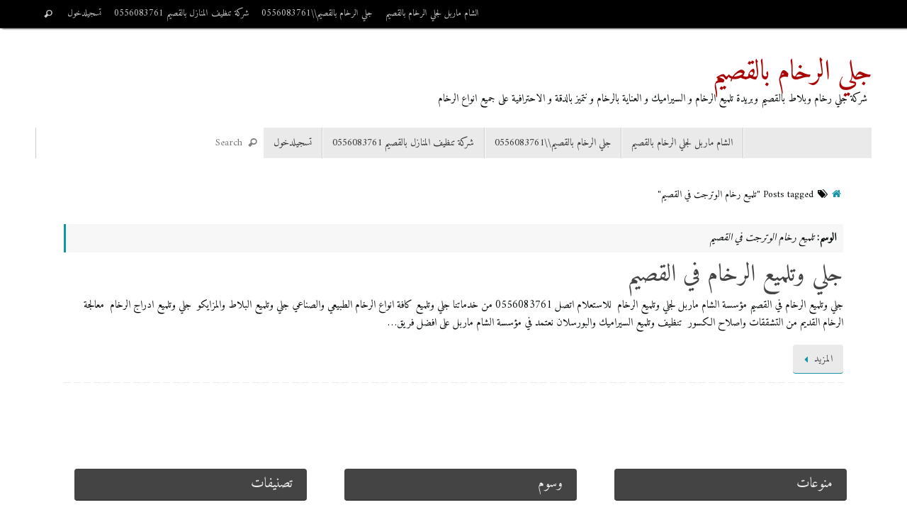

--- FILE ---
content_type: text/html; charset=UTF-8
request_url: https://alsham-marble.com/tag/%D8%AA%D9%84%D9%85%D9%8A%D8%B9-%D8%B1%D8%AE%D8%A7%D9%85-%D8%A7%D9%84%D9%88%D8%AA%D8%B1%D8%AC%D8%AA-%D8%A8%D8%A7%D9%84%D8%B1%D9%8A%D8%A7%D8%B6/
body_size: 15821
content:
<!DOCTYPE html>
<html dir="rtl" lang="ar">
<head>
<meta name="viewport" content="width=device-width, user-scalable=no, initial-scale=1.0, minimum-scale=1.0, maximum-scale=1.0">
<meta http-equiv="Content-Type" content="text/html; charset=UTF-8" />
<link rel="profile" href="http://gmpg.org/xfn/11" />
<link rel="pingback" href="https://alsham-marble.com/xmlrpc.php" />
<title>تلميع رخام الوترجت في القصيم &#8211; جلي الرخام بالقصيم</title>
<style>
#wpadminbar #wp-admin-bar-vtrts_pro_top_button .ab-icon:before {
	content: "\f185";
	color: #1DAE22;
	top: 3px;
}
</style><meta name='robots' content='max-image-preview:large' />
<link rel='dns-prefetch' href='//fonts.googleapis.com' />
<link rel="alternate" type="application/rss+xml" title="جلي الرخام بالقصيم &laquo; الخلاصة" href="https://alsham-marble.com/feed/" />
<link rel="alternate" type="application/rss+xml" title="جلي الرخام بالقصيم &laquo; تلميع رخام الوترجت في القصيم خلاصة الوسوم" href="https://alsham-marble.com/tag/%d8%aa%d9%84%d9%85%d9%8a%d8%b9-%d8%b1%d8%ae%d8%a7%d9%85-%d8%a7%d9%84%d9%88%d8%aa%d8%b1%d8%ac%d8%aa-%d8%a8%d8%a7%d9%84%d8%b1%d9%8a%d8%a7%d8%b6/feed/" />
<style id='wp-img-auto-sizes-contain-inline-css' type='text/css'>
img:is([sizes=auto i],[sizes^="auto," i]){contain-intrinsic-size:3000px 1500px}
/*# sourceURL=wp-img-auto-sizes-contain-inline-css */
</style>

<style id='wp-emoji-styles-inline-css' type='text/css'>

	img.wp-smiley, img.emoji {
		display: inline !important;
		border: none !important;
		box-shadow: none !important;
		height: 1em !important;
		width: 1em !important;
		margin: 0 0.07em !important;
		vertical-align: -0.1em !important;
		background: none !important;
		padding: 0 !important;
	}
/*# sourceURL=wp-emoji-styles-inline-css */
</style>
<link rel='stylesheet' id='wp-block-library-rtl-css' href='https://alsham-marble.com/wp-includes/css/dist/block-library/style-rtl.min.css?ver=6.9' type='text/css' media='all' />
<style id='classic-theme-styles-inline-css' type='text/css'>
/*! This file is auto-generated */
.wp-block-button__link{color:#fff;background-color:#32373c;border-radius:9999px;box-shadow:none;text-decoration:none;padding:calc(.667em + 2px) calc(1.333em + 2px);font-size:1.125em}.wp-block-file__button{background:#32373c;color:#fff;text-decoration:none}
/*# sourceURL=/wp-includes/css/classic-themes.min.css */
</style>
<style id='global-styles-inline-css' type='text/css'>
:root{--wp--preset--aspect-ratio--square: 1;--wp--preset--aspect-ratio--4-3: 4/3;--wp--preset--aspect-ratio--3-4: 3/4;--wp--preset--aspect-ratio--3-2: 3/2;--wp--preset--aspect-ratio--2-3: 2/3;--wp--preset--aspect-ratio--16-9: 16/9;--wp--preset--aspect-ratio--9-16: 9/16;--wp--preset--color--black: #000000;--wp--preset--color--cyan-bluish-gray: #abb8c3;--wp--preset--color--white: #ffffff;--wp--preset--color--pale-pink: #f78da7;--wp--preset--color--vivid-red: #cf2e2e;--wp--preset--color--luminous-vivid-orange: #ff6900;--wp--preset--color--luminous-vivid-amber: #fcb900;--wp--preset--color--light-green-cyan: #7bdcb5;--wp--preset--color--vivid-green-cyan: #00d084;--wp--preset--color--pale-cyan-blue: #8ed1fc;--wp--preset--color--vivid-cyan-blue: #0693e3;--wp--preset--color--vivid-purple: #9b51e0;--wp--preset--gradient--vivid-cyan-blue-to-vivid-purple: linear-gradient(135deg,rgb(6,147,227) 0%,rgb(155,81,224) 100%);--wp--preset--gradient--light-green-cyan-to-vivid-green-cyan: linear-gradient(135deg,rgb(122,220,180) 0%,rgb(0,208,130) 100%);--wp--preset--gradient--luminous-vivid-amber-to-luminous-vivid-orange: linear-gradient(135deg,rgb(252,185,0) 0%,rgb(255,105,0) 100%);--wp--preset--gradient--luminous-vivid-orange-to-vivid-red: linear-gradient(135deg,rgb(255,105,0) 0%,rgb(207,46,46) 100%);--wp--preset--gradient--very-light-gray-to-cyan-bluish-gray: linear-gradient(135deg,rgb(238,238,238) 0%,rgb(169,184,195) 100%);--wp--preset--gradient--cool-to-warm-spectrum: linear-gradient(135deg,rgb(74,234,220) 0%,rgb(151,120,209) 20%,rgb(207,42,186) 40%,rgb(238,44,130) 60%,rgb(251,105,98) 80%,rgb(254,248,76) 100%);--wp--preset--gradient--blush-light-purple: linear-gradient(135deg,rgb(255,206,236) 0%,rgb(152,150,240) 100%);--wp--preset--gradient--blush-bordeaux: linear-gradient(135deg,rgb(254,205,165) 0%,rgb(254,45,45) 50%,rgb(107,0,62) 100%);--wp--preset--gradient--luminous-dusk: linear-gradient(135deg,rgb(255,203,112) 0%,rgb(199,81,192) 50%,rgb(65,88,208) 100%);--wp--preset--gradient--pale-ocean: linear-gradient(135deg,rgb(255,245,203) 0%,rgb(182,227,212) 50%,rgb(51,167,181) 100%);--wp--preset--gradient--electric-grass: linear-gradient(135deg,rgb(202,248,128) 0%,rgb(113,206,126) 100%);--wp--preset--gradient--midnight: linear-gradient(135deg,rgb(2,3,129) 0%,rgb(40,116,252) 100%);--wp--preset--font-size--small: 13px;--wp--preset--font-size--medium: 20px;--wp--preset--font-size--large: 36px;--wp--preset--font-size--x-large: 42px;--wp--preset--spacing--20: 0.44rem;--wp--preset--spacing--30: 0.67rem;--wp--preset--spacing--40: 1rem;--wp--preset--spacing--50: 1.5rem;--wp--preset--spacing--60: 2.25rem;--wp--preset--spacing--70: 3.38rem;--wp--preset--spacing--80: 5.06rem;--wp--preset--shadow--natural: 6px 6px 9px rgba(0, 0, 0, 0.2);--wp--preset--shadow--deep: 12px 12px 50px rgba(0, 0, 0, 0.4);--wp--preset--shadow--sharp: 6px 6px 0px rgba(0, 0, 0, 0.2);--wp--preset--shadow--outlined: 6px 6px 0px -3px rgb(255, 255, 255), 6px 6px rgb(0, 0, 0);--wp--preset--shadow--crisp: 6px 6px 0px rgb(0, 0, 0);}:where(.is-layout-flex){gap: 0.5em;}:where(.is-layout-grid){gap: 0.5em;}body .is-layout-flex{display: flex;}.is-layout-flex{flex-wrap: wrap;align-items: center;}.is-layout-flex > :is(*, div){margin: 0;}body .is-layout-grid{display: grid;}.is-layout-grid > :is(*, div){margin: 0;}:where(.wp-block-columns.is-layout-flex){gap: 2em;}:where(.wp-block-columns.is-layout-grid){gap: 2em;}:where(.wp-block-post-template.is-layout-flex){gap: 1.25em;}:where(.wp-block-post-template.is-layout-grid){gap: 1.25em;}.has-black-color{color: var(--wp--preset--color--black) !important;}.has-cyan-bluish-gray-color{color: var(--wp--preset--color--cyan-bluish-gray) !important;}.has-white-color{color: var(--wp--preset--color--white) !important;}.has-pale-pink-color{color: var(--wp--preset--color--pale-pink) !important;}.has-vivid-red-color{color: var(--wp--preset--color--vivid-red) !important;}.has-luminous-vivid-orange-color{color: var(--wp--preset--color--luminous-vivid-orange) !important;}.has-luminous-vivid-amber-color{color: var(--wp--preset--color--luminous-vivid-amber) !important;}.has-light-green-cyan-color{color: var(--wp--preset--color--light-green-cyan) !important;}.has-vivid-green-cyan-color{color: var(--wp--preset--color--vivid-green-cyan) !important;}.has-pale-cyan-blue-color{color: var(--wp--preset--color--pale-cyan-blue) !important;}.has-vivid-cyan-blue-color{color: var(--wp--preset--color--vivid-cyan-blue) !important;}.has-vivid-purple-color{color: var(--wp--preset--color--vivid-purple) !important;}.has-black-background-color{background-color: var(--wp--preset--color--black) !important;}.has-cyan-bluish-gray-background-color{background-color: var(--wp--preset--color--cyan-bluish-gray) !important;}.has-white-background-color{background-color: var(--wp--preset--color--white) !important;}.has-pale-pink-background-color{background-color: var(--wp--preset--color--pale-pink) !important;}.has-vivid-red-background-color{background-color: var(--wp--preset--color--vivid-red) !important;}.has-luminous-vivid-orange-background-color{background-color: var(--wp--preset--color--luminous-vivid-orange) !important;}.has-luminous-vivid-amber-background-color{background-color: var(--wp--preset--color--luminous-vivid-amber) !important;}.has-light-green-cyan-background-color{background-color: var(--wp--preset--color--light-green-cyan) !important;}.has-vivid-green-cyan-background-color{background-color: var(--wp--preset--color--vivid-green-cyan) !important;}.has-pale-cyan-blue-background-color{background-color: var(--wp--preset--color--pale-cyan-blue) !important;}.has-vivid-cyan-blue-background-color{background-color: var(--wp--preset--color--vivid-cyan-blue) !important;}.has-vivid-purple-background-color{background-color: var(--wp--preset--color--vivid-purple) !important;}.has-black-border-color{border-color: var(--wp--preset--color--black) !important;}.has-cyan-bluish-gray-border-color{border-color: var(--wp--preset--color--cyan-bluish-gray) !important;}.has-white-border-color{border-color: var(--wp--preset--color--white) !important;}.has-pale-pink-border-color{border-color: var(--wp--preset--color--pale-pink) !important;}.has-vivid-red-border-color{border-color: var(--wp--preset--color--vivid-red) !important;}.has-luminous-vivid-orange-border-color{border-color: var(--wp--preset--color--luminous-vivid-orange) !important;}.has-luminous-vivid-amber-border-color{border-color: var(--wp--preset--color--luminous-vivid-amber) !important;}.has-light-green-cyan-border-color{border-color: var(--wp--preset--color--light-green-cyan) !important;}.has-vivid-green-cyan-border-color{border-color: var(--wp--preset--color--vivid-green-cyan) !important;}.has-pale-cyan-blue-border-color{border-color: var(--wp--preset--color--pale-cyan-blue) !important;}.has-vivid-cyan-blue-border-color{border-color: var(--wp--preset--color--vivid-cyan-blue) !important;}.has-vivid-purple-border-color{border-color: var(--wp--preset--color--vivid-purple) !important;}.has-vivid-cyan-blue-to-vivid-purple-gradient-background{background: var(--wp--preset--gradient--vivid-cyan-blue-to-vivid-purple) !important;}.has-light-green-cyan-to-vivid-green-cyan-gradient-background{background: var(--wp--preset--gradient--light-green-cyan-to-vivid-green-cyan) !important;}.has-luminous-vivid-amber-to-luminous-vivid-orange-gradient-background{background: var(--wp--preset--gradient--luminous-vivid-amber-to-luminous-vivid-orange) !important;}.has-luminous-vivid-orange-to-vivid-red-gradient-background{background: var(--wp--preset--gradient--luminous-vivid-orange-to-vivid-red) !important;}.has-very-light-gray-to-cyan-bluish-gray-gradient-background{background: var(--wp--preset--gradient--very-light-gray-to-cyan-bluish-gray) !important;}.has-cool-to-warm-spectrum-gradient-background{background: var(--wp--preset--gradient--cool-to-warm-spectrum) !important;}.has-blush-light-purple-gradient-background{background: var(--wp--preset--gradient--blush-light-purple) !important;}.has-blush-bordeaux-gradient-background{background: var(--wp--preset--gradient--blush-bordeaux) !important;}.has-luminous-dusk-gradient-background{background: var(--wp--preset--gradient--luminous-dusk) !important;}.has-pale-ocean-gradient-background{background: var(--wp--preset--gradient--pale-ocean) !important;}.has-electric-grass-gradient-background{background: var(--wp--preset--gradient--electric-grass) !important;}.has-midnight-gradient-background{background: var(--wp--preset--gradient--midnight) !important;}.has-small-font-size{font-size: var(--wp--preset--font-size--small) !important;}.has-medium-font-size{font-size: var(--wp--preset--font-size--medium) !important;}.has-large-font-size{font-size: var(--wp--preset--font-size--large) !important;}.has-x-large-font-size{font-size: var(--wp--preset--font-size--x-large) !important;}
:where(.wp-block-post-template.is-layout-flex){gap: 1.25em;}:where(.wp-block-post-template.is-layout-grid){gap: 1.25em;}
:where(.wp-block-term-template.is-layout-flex){gap: 1.25em;}:where(.wp-block-term-template.is-layout-grid){gap: 1.25em;}
:where(.wp-block-columns.is-layout-flex){gap: 2em;}:where(.wp-block-columns.is-layout-grid){gap: 2em;}
:root :where(.wp-block-pullquote){font-size: 1.5em;line-height: 1.6;}
/*# sourceURL=global-styles-inline-css */
</style>
<link rel='stylesheet' id='tempera-fonts-css' href='https://alsham-marble.com/wp-content/themes/tempera/fonts/fontfaces.css?ver=1.8.3' type='text/css' media='all' />
<link rel='stylesheet' id='tempera-googlefonts-css' href='//fonts.googleapis.com/css?family=Amiri' type='text/css' media='screen' />
<link rel='stylesheet' id='tempera-style-css' href='https://alsham-marble.com/wp-content/themes/tempera/style.css?ver=1.8.3' type='text/css' media='all' />
<style id='tempera-style-inline-css' type='text/css'>
#header, #main, #topbar-inner { max-width: 1180px; } #container.one-column { } #container.two-columns-right #secondary { width:280px; float:right; } #container.two-columns-right #content { width:calc(100% - 320px); float:left; } #container.two-columns-left #primary { width:280px; float:left; } #container.two-columns-left #content { width:calc(100% - 320px); float:right; } #container.three-columns-right .sidey { width:140px; float:left; } #container.three-columns-right #primary { margin-left:20px; margin-right:20px; } #container.three-columns-right #content { width: calc(100% - 320px); float:left;} #container.three-columns-left .sidey { width:140px; float:left; } #container.three-columns-left #secondary {margin-left:20px; margin-right:20px; } #container.three-columns-left #content { width: calc(100% - 320px); float:right; } #container.three-columns-sided .sidey { width:140px; float:left; } #container.three-columns-sided #secondary { float:right; } #container.three-columns-sided #content { width: calc(100% - 360px); float:right; margin: 0 180px 0 -1180px; } body { font-family: "Amiri"; } #content h1.entry-title a, #content h2.entry-title a, #content h1.entry-title , #content h2.entry-title { font-family: "Amiri"; } .widget-title, .widget-title a { font-family: "Amiri"; } .entry-content h1, .entry-content h2, .entry-content h3, .entry-content h4, .entry-content h5, .entry-content h6, #comments #reply-title, .nivo-caption h2, #front-text1 h2, #front-text2 h2, .column-header-image, .column-header-noimage { font-family: "Amiri"; } #site-title span a { font-family: "Amiri"; } #access ul li a, #access ul li a span { font-family: "Amiri"; } body { color: #080c0c; background-color: #ffffff } a { color: #1693A5; } a:hover,.entry-meta span a:hover, .comments-link a:hover { color: #D6341D; } #header { ; } #site-title span a { color:#a90404; } #site-description { color:#020805; } .socials a { background-color: #1693A5; } .socials .socials-hover { background-color: #D6341D; } /* Main menu top level */ #access a, #nav-toggle span, li.menu-main-search .searchform input[type="search"] { color: #333333; } li.menu-main-search .searchform input[type="search"] { background-color: #ffffff; border-left-color: #cccccc; } #access, #nav-toggle {background-color: #EAEAEA; } #access > .menu > ul > li > a > span { border-color: #cccccc; -webkit-box-shadow: 1px 0 0 #ffffff; box-shadow: 1px 0 0 #ffffff; } /*.rtl #access > .menu > ul > li > a > span { -webkit-box-shadow: -1px 0 0 #ffffff; box-shadow: -1px 0 0 #ffffff; } */ #access a:hover {background-color: #f7f7f7; } #access ul li.current_page_item > a, #access ul li.current-menu-item > a, #access ul li.current_page_ancestor > a, #access ul li.current-menu-ancestor > a { background-color: #f7f7f7; } /* Main menu Submenus */ #access > .menu > ul > li > ul:before {border-bottom-color:#2D2D2D;} #access ul ul ul li:first-child:before { border-right-color:#2D2D2D;} #access ul ul li { background-color:#2D2D2D; border-top-color:#3b3b3b; border-bottom-color:#222222} #access ul ul li a{color:#BBBBBB} #access ul ul li a:hover{background:#3b3b3b} #access ul ul li.current_page_item > a, #access ul ul li.current-menu-item > a, #access ul ul li.current_page_ancestor > a, #access ul ul li.current-menu-ancestor > a { background-color:#3b3b3b; } #topbar { background-color: #000000;border-bottom-color:#282828; box-shadow:3px 0 3px #000000; } .topmenu ul li a, .topmenu .searchsubmit { color: #CCCCCC; } .topmenu ul li a:hover, .topmenu .searchform input[type="search"] { color: #EEEEEE; border-bottom-color: rgba( 22,147,165, 0.5); } #main { background-color: #FFFFFF; } #author-info, #entry-author-info, #content .page-title { border-color: #1693A5; background: #F7F7F7; } #entry-author-info #author-avatar, #author-info #author-avatar { border-color: #EEEEEE; } .sidey .widget-container { color: #333333; ; } .sidey .widget-title { color: #EEEEEE; background-color: #444444;border-color:#1c1c1c;} .sidey .widget-container a {} .sidey .widget-container a:hover {} .entry-content h1, .entry-content h2, .entry-content h3, .entry-content h4, .entry-content h5, .entry-content h6 { color: #444444; } .sticky .entry-header {border-color:#1693A5 } .entry-title, .entry-title a { color: #444444; } .entry-title a:hover { color: #000000; } #content span.entry-format { color: #333333; background-color: #EAEAEA; } #footer { color: #AAAAAA; ; } #footer2 { color: #AAAAAA; background-color: #F7F7F7; } #footer a { ; } #footer a:hover { ; } #footer2 a, .footermenu ul li:after { ; } #footer2 a:hover { ; } #footer .widget-container { color: #333333; ; } #footer .widget-title { color: #EEEEEE; background-color: #444444;border-color:#1c1c1c } a.continue-reading-link, #cryout_ajax_more_trigger { color:#333333; background:#EAEAEA; border-bottom-color:#1693A5; } a.continue-reading-link:hover { border-bottom-color:#D6341D; } a.continue-reading-link i.crycon-right-dir {color:#1693A5} a.continue-reading-link:hover i.crycon-right-dir {color:#D6341D} .page-link a, .page-link > span > em {border-color:#CCCCCC} .columnmore a {background:#1693A5;color:#F7F7F7} .columnmore a:hover {background:#D6341D;} .button, #respond .form-submit input#submit, input[type="submit"], input[type="reset"] { background-color: #1693A5; } .button:hover, #respond .form-submit input#submit:hover { background-color: #D6341D; } .entry-content tr th, .entry-content thead th { color: #444444; } .entry-content table, .entry-content fieldset, .entry-content tr td, .entry-content tr th, .entry-content thead th { border-color: #CCCCCC; } .entry-content tr.even td { background-color: #F7F7F7 !important; } hr { border-color: #CCCCCC; } input[type="text"], input[type="password"], input[type="email"], textarea, select, input[type="color"],input[type="date"],input[type="datetime"],input[type="datetime-local"],input[type="month"],input[type="number"],input[type="range"], input[type="search"],input[type="tel"],input[type="time"],input[type="url"],input[type="week"] { background-color: #F7F7F7; border-color: #CCCCCC #EEEEEE #EEEEEE #CCCCCC; color: #080c0c; } input[type="submit"], input[type="reset"] { color: #FFFFFF; background-color: #1693A5; } input[type="text"]:hover, input[type="password"]:hover, input[type="email"]:hover, textarea:hover, input[type="color"]:hover, input[type="date"]:hover, input[type="datetime"]:hover, input[type="datetime-local"]:hover, input[type="month"]:hover, input[type="number"]:hover, input[type="range"]:hover, input[type="search"]:hover, input[type="tel"]:hover, input[type="time"]:hover, input[type="url"]:hover, input[type="week"]:hover { background-color: rgba(247,247,247,0.4); } .entry-content pre { border-color: #CCCCCC; border-bottom-color:#1693A5;} .entry-content code { background-color:#F7F7F7;} .entry-content blockquote { border-color: #EEEEEE; } abbr, acronym { border-color: #080c0c; } .comment-meta a { color: #080c0c; } #respond .form-allowed-tags { color: #999999; } .entry-meta .crycon-metas:before {color:#CCCCCC;} .entry-meta span a, .comments-link a, .entry-meta {color:#999999;} .entry-meta span a:hover, .comments-link a:hover {color:#666666;} .nav-next a:hover {} .nav-previous a:hover { } .pagination { border-color:#ededed;} .pagination span, .pagination a { background:#F7F7F7; border-left-color:#dddddd; border-right-color:#ffffff; } .pagination a:hover { background: #ffffff; } #searchform input[type="text"] {color:#999999;} .caption-accented .wp-caption { background-color:rgba(22,147,165,0.8); color:#FFFFFF} .tempera-image-one .entry-content img[class*='align'], .tempera-image-one .entry-summary img[class*='align'], .tempera-image-two .entry-content img[class*='align'], .tempera-image-two .entry-summary img[class*='align'], .tempera-image-one .entry-content [class*='wp-block'][class*='align'] img, .tempera-image-one .entry-summary [class*='wp-block'][class*='align'] img, .tempera-image-two .entry-content [class*='wp-block'][class*='align'] img, .tempera-image-two .entry-summary [class*='wp-block'][class*='align'] img { border-color:#1693A5;} html { font-size:15px; line-height:1.7; } .entry-content, .entry-summary, #frontpage blockquote { text-align:inherit; } .entry-content, .entry-summary, .widget-area { ; } #content h1.entry-title, #content h2.entry-title { font-size:34px ;} .widget-title, .widget-title a { font-size:20px ;} h1 { font-size: 2.526em; } h2 { font-size: 2.202em; } h3 { font-size: 1.878em; } h4 { font-size: 1.554em; } h5 { font-size: 1.23em; } h6 { font-size: 0.906em; } #site-title { font-size:40px ;} #access ul li a, li.menu-main-search .searchform input[type="search"] { font-size:14px ;} .nocomments, .nocomments2 {display:none;} .comments-link span { display:none;} #header-container > div { margin:40px 0 0 0px;} .entry-content p, .entry-content ul, .entry-content ol, .entry-content dd, .entry-content pre, .entry-content hr, .entry-summary p, .commentlist p { margin-bottom: 1.0em; } header.entry-header > .entry-meta { display: none; } #toTop {background:#FFFFFF;margin-left:1330px;} #toTop {margin-right:1330px;-moz-border-radius:10px 0 0 10px;-webkit-border-radius:10px 0 0 10px;border-radius:10px 0 0 10px;} #toTop:hover .crycon-back2top:before {color:#D6341D;} @media (max-width: 1225px) { #footer2 #toTop { position: relative; margin-left: auto !important; margin-right: auto !important; bottom: 0; display: block; width: 45px; border-radius: 4px 4px 0 0; opacity: 1; } } #main {margin-top:15px; } #forbottom {margin-left: 40px; margin-right: 40px;} #header-widget-area { width: 33%; } #branding { height:140px; } 
/* Tempera Custom CSS */
/*# sourceURL=tempera-style-inline-css */
</style>
<link rel='stylesheet' id='tempera-rtl-css' href='https://alsham-marble.com/wp-content/themes/tempera/styles/rtl.css?ver=1.8.3' type='text/css' media='all' />
<link rel='stylesheet' id='tempera-mobile-css' href='https://alsham-marble.com/wp-content/themes/tempera/styles/style-mobile.css?ver=1.8.3' type='text/css' media='all' />
<script type="text/javascript" id="ahc_front_js-js-extra">
/* <![CDATA[ */
var ahc_ajax_front = {"ajax_url":"https://alsham-marble.com/wp-admin/admin-ajax.php","page_id":"\u0627\u0644\u0648\u0633\u0645: \u003Cspan\u003E\u062a\u0644\u0645\u064a\u0639 \u0631\u062e\u0627\u0645 \u0627\u0644\u0648\u062a\u0631\u062c\u062a \u0641\u064a \u0627\u0644\u0642\u0635\u064a\u0645\u003C/span\u003E","page_title":"","post_type":""};
//# sourceURL=ahc_front_js-js-extra
/* ]]> */
</script>
<script type="text/javascript" src="https://alsham-marble.com/wp-content/plugins/visitors-traffic-real-time-statistics-pro/js/front.js?ver=6.9" id="ahc_front_js-js"></script>
<script type="text/javascript" src="https://alsham-marble.com/wp-includes/js/jquery/jquery.min.js?ver=3.7.1" id="jquery-core-js"></script>
<script type="text/javascript" src="https://alsham-marble.com/wp-includes/js/jquery/jquery-migrate.min.js?ver=3.4.1" id="jquery-migrate-js"></script>
<link rel="https://api.w.org/" href="https://alsham-marble.com/wp-json/" /><link rel="alternate" title="JSON" type="application/json" href="https://alsham-marble.com/wp-json/wp/v2/tags/505" /><link rel="EditURI" type="application/rsd+xml" title="RSD" href="https://alsham-marble.com/xmlrpc.php?rsd" />
<meta name="generator" content="WordPress 6.9" />
<style type='text/css'> .ae_data .elementor-editor-element-setting {
            display:none !important;
            }
            </style><meta name="generator" content="Elementor 3.34.1; features: e_font_icon_svg, additional_custom_breakpoints; settings: css_print_method-external, google_font-enabled, font_display-auto">
			<style>
				.e-con.e-parent:nth-of-type(n+4):not(.e-lazyloaded):not(.e-no-lazyload),
				.e-con.e-parent:nth-of-type(n+4):not(.e-lazyloaded):not(.e-no-lazyload) * {
					background-image: none !important;
				}
				@media screen and (max-height: 1024px) {
					.e-con.e-parent:nth-of-type(n+3):not(.e-lazyloaded):not(.e-no-lazyload),
					.e-con.e-parent:nth-of-type(n+3):not(.e-lazyloaded):not(.e-no-lazyload) * {
						background-image: none !important;
					}
				}
				@media screen and (max-height: 640px) {
					.e-con.e-parent:nth-of-type(n+2):not(.e-lazyloaded):not(.e-no-lazyload),
					.e-con.e-parent:nth-of-type(n+2):not(.e-lazyloaded):not(.e-no-lazyload) * {
						background-image: none !important;
					}
				}
			</style>
				<!--[if lt IE 9]>
	<script>
	document.createElement('header');
	document.createElement('nav');
	document.createElement('section');
	document.createElement('article');
	document.createElement('aside');
	document.createElement('footer');
	</script>
	<![endif]-->
	</head>
<body class="rtl archive tag tag-505 wp-custom-logo wp-theme-tempera tempera-image-one caption-dark tempera-comment-placeholders tempera-menu-left elementor-default elementor-kit-979">

	<a class="skip-link screen-reader-text" href="#main" title="Skip to content"> Skip to content </a>
	
<div id="wrapper" class="hfeed">
<div id="topbar" ><div id="topbar-inner"> <nav class="topmenu"><ul id="menu-%d8%a7%d9%84%d9%81%d8%b1%d9%88%d8%b9" class="menu"><li id="menu-item-512" class="menu-item menu-item-type-post_type menu-item-object-page menu-item-512"><a href="https://alsham-marble.com/%d9%85%d8%ab%d8%a7%d9%84-%d8%b9%d9%84%d9%89-%d8%b5%d9%81%d8%ad%d8%a9/">الشام ماربل لجلي الرخام بالقصيم</a></li>
<li id="menu-item-513" class="menu-item menu-item-type-post_type menu-item-object-page menu-item-513"><a href="https://alsham-marble.com/%d8%ac%d9%84%d9%8a-%d8%a7%d9%84%d8%b1%d8%ae%d8%a7%d9%85-%d8%a8%d8%ac%d8%af%d8%a90556083761/">جلي الرخام بالقصيم\\0556083761</a></li>
<li id="menu-item-514" class="menu-item menu-item-type-post_type menu-item-object-page menu-item-514"><a href="https://alsham-marble.com/%d8%b4%d8%b1%d9%83%d8%a9-%d8%aa%d9%86%d8%b8%d9%8a%d9%81-%d8%a7%d9%84%d9%85%d9%86%d8%a7%d8%b2%d9%84-%d8%a8%d8%ac%d8%af%d8%a9-0556083761/">شركة تنظيف المنازل بالقصيم 0556083761</a></li>
<li id="menu-item-515" class="menu-item menu-item-type-custom menu-item-object-custom menu-item-515"><a href="https://alsham-marble.com/wp-admin">تسجيلدخول</a></li>
<li class='menu-header-search'> <i class='search-icon'></i> 
<form role="search" method="get" class="searchform" action="https://alsham-marble.com/">
	<label>
		<span class="screen-reader-text">Search for:</span>
		<input type="search" class="s" placeholder="Search" value="" name="s" />
	</label>
	<button type="submit" class="searchsubmit"><span class="screen-reader-text">Search</span><i class="crycon-search"></i></button>
</form>
</li></ul></nav> </div></div>

<div id="header-full">
	<header id="header">
		<div id="masthead">
			<div id="branding" role="banner" >
					<div id="header-container">
	<div><div id="site-title"><span> <a href="https://alsham-marble.com/" title="جلي الرخام بالقصيم" rel="home">جلي الرخام بالقصيم</a> </span></div><div id="site-description" >شركة جلي رخام وبلاط بالقصيم وبريدة  تلميع الرخام و السيراميك و العناية بالرخام و نتميز بالدقة و الاحترافية على جميع انواع الرخام</div></div></div>								<div style="clear:both;"></div>
			</div><!-- #branding -->
			<button id="nav-toggle"><span>&nbsp;</span></button>
			<nav id="access" class="jssafe" role="navigation">
					<div class="skip-link screen-reader-text"><a href="#content" title="Skip to content">
		Skip to content	</a></div>
	<div class="menu"><ul id="prime_nav" class="menu"><li class="menu-item menu-item-type-post_type menu-item-object-page menu-item-512"><a href="https://alsham-marble.com/%d9%85%d8%ab%d8%a7%d9%84-%d8%b9%d9%84%d9%89-%d8%b5%d9%81%d8%ad%d8%a9/"><span>الشام ماربل لجلي الرخام بالقصيم</span></a></li>
<li class="menu-item menu-item-type-post_type menu-item-object-page menu-item-513"><a href="https://alsham-marble.com/%d8%ac%d9%84%d9%8a-%d8%a7%d9%84%d8%b1%d8%ae%d8%a7%d9%85-%d8%a8%d8%ac%d8%af%d8%a90556083761/"><span>جلي الرخام بالقصيم\\0556083761</span></a></li>
<li class="menu-item menu-item-type-post_type menu-item-object-page menu-item-514"><a href="https://alsham-marble.com/%d8%b4%d8%b1%d9%83%d8%a9-%d8%aa%d9%86%d8%b8%d9%8a%d9%81-%d8%a7%d9%84%d9%85%d9%86%d8%a7%d8%b2%d9%84-%d8%a8%d8%ac%d8%af%d8%a9-0556083761/"><span>شركة تنظيف المنازل بالقصيم 0556083761</span></a></li>
<li class="menu-item menu-item-type-custom menu-item-object-custom menu-item-515"><a href="https://alsham-marble.com/wp-admin"><span>تسجيلدخول</span></a></li>
<li class='menu-main-search'> 
<form role="search" method="get" class="searchform" action="https://alsham-marble.com/">
	<label>
		<span class="screen-reader-text">Search for:</span>
		<input type="search" class="s" placeholder="Search" value="" name="s" />
	</label>
	<button type="submit" class="searchsubmit"><span class="screen-reader-text">Search</span><i class="crycon-search"></i></button>
</form>
 </li></ul></div>			</nav><!-- #access -->
		</div><!-- #masthead -->
	</header><!-- #header -->
</div><!-- #header-full -->

<div style="clear:both;height:0;"> </div>

<div id="main" class="main">
			<div  id="forbottom" >
		
		<div style="clear:both;"> </div>

		
		<section id="container" class="one-column">
	
			<div id="content" role="main">
			<div class="breadcrumbs"><a href="https://alsham-marble.com"><i class="crycon-homebread"></i><span class="screen-reader-text">Home</span></a><i class="crycon-angle-right"></i> <span class="current">Posts tagged "تلميع رخام الوترجت في القصيم"</span></div><!--breadcrumbs-->			
			
				<header class="page-header">
					<h1 class="page-title">الوسم: <span>تلميع رخام الوترجت في القصيم</span></h1>									</header>

								
					
	<article id="post-119" class="post-119 post type-post status-publish format-standard has-post-thumbnail hentry category-448 tag-470 tag-472 tag-74 tag-481 tag-482 tag-486 tag-488 tag-636 tag-637 tag-513 tag-493 tag-496 tag-495 tag-498 tag-500 tag-502 tag-504 tag-505 tag-178 tag-510 tag-440 tag-520 tag-519 tag-524 tag-526 tag-528 tag-527 tag-532 tag-531 tag-535 tag-537 tag-536 tag-441 tag-592 tag-593 tag-591 tag-616 tag-625 tag-624 tag-640 tag-639 tag-643 tag-434 tag-658">
				
		<header class="entry-header">			
			<h2 class="entry-title">
				<a href="https://alsham-marble.com/%d8%ac%d9%84%d9%8a-%d9%88%d8%aa%d9%84%d9%85%d9%8a%d8%b9-%d8%a7%d9%84%d8%b1%d8%ae%d8%a7%d9%85-%d8%a8%d8%a7%d9%84%d8%b1%d9%8a%d8%a7%d8%b6-0556083761-%d9%86%d8%b3%d9%8a%d9%85-%d8%a7%d9%84%d8%b4%d8%a7/" title="Permalink to جلي وتلميع الرخام في القصيم" rel="bookmark">جلي وتلميع الرخام في القصيم</a>
			</h2>
						<div class="entry-meta">
							</div><!-- .entry-meta -->	
		</header><!-- .entry-header -->
		
						
												<div class="entry-summary">
												<p>جلي وتلميع الرخام في القصيم مؤسسة الشام ماربل لجلي وتلميع الرخام  للاستعلام اتصل 0556083761 من خدماتنا جلي وتلميع كافة انواع الرخام الطبيعي والصناعي جلي وتلميع البلاط والمزايكو  جلي وتلميع ادراج الرخام  معالجة الرخام القديم من التشققات واصلاح الكسور  تنظيف وتلميع السيراميك والبورسلان نعتمد في مؤسسة الشام ماربل على افضل فريق…</p>
<p class="continue-reading-button"> <a class="continue-reading-link" href="https://alsham-marble.com/%d8%ac%d9%84%d9%8a-%d9%88%d8%aa%d9%84%d9%85%d9%8a%d8%b9-%d8%a7%d9%84%d8%b1%d8%ae%d8%a7%d9%85-%d8%a8%d8%a7%d9%84%d8%b1%d9%8a%d8%a7%d8%b6-0556083761-%d9%86%d8%b3%d9%8a%d9%85-%d8%a7%d9%84%d8%b4%d8%a7/">المزيد<i class="crycon-right-dir"></i></a></p>
						</div><!-- .entry-summary -->
									
		
		<footer class="entry-meta">
					</footer>
	</article><!-- #post-119 -->
	
	
						
						</div><!-- #content -->
			</section><!-- #container -->

	<div style="clear:both;"></div>
	</div> <!-- #forbottom -->


	<footer id="footer" role="contentinfo">
		<div id="colophon">
		
			

			<div id="footer-widget-area"  role="complementary"  class="footerthree" >

				<div id="first" class="widget-area">
					<ul class="xoxo">
						<li id="categories-5" class="widget-container widget_categories"><h3 class="widget-title">تصنيفات</h3>
			<ul>
					<li class="cat-item cat-item-1"><a href="https://alsham-marble.com/category/%d8%ac%d9%84%d9%8a-%d8%a7%d9%84%d8%b1%d8%ae%d8%a7%d9%85-%d8%a8%d8%a7%d9%84%d9%82%d8%b5%d9%8a%d9%85/">الشام ماربل &#8211; جلي رخام القصيم</a>
</li>
	<li class="cat-item cat-item-444"><a href="https://alsham-marble.com/category/%d8%aa%d9%84%d9%85%d9%8a%d8%b9-%d8%a7%d9%84%d8%b1%d8%ae%d8%a7%d9%85-%d8%a8%d8%a7%d9%84%d9%83%d8%b1%d8%b3%d8%aa%d8%a7%d9%84/">تلميع الرخام بالكرستال</a>
</li>
	<li class="cat-item cat-item-445"><a href="https://alsham-marble.com/category/%d8%ac%d9%84%d9%8a-%d9%88%d8%aa%d9%84%d9%85%d9%8a%d8%b9-%d8%a7%d9%84%d8%b1%d8%ae%d8%a7%d9%85-2/">تلميع الرخام في القصيم</a>
</li>
	<li class="cat-item cat-item-446"><a href="https://alsham-marble.com/category/%d8%ac%d9%84%d9%8a-%d9%88%d8%aa%d9%84%d9%85%d9%8a%d8%b9-%d8%a7%d8%af%d8%b1%d8%a7%d8%ac-%d8%a7%d9%84%d8%b1%d8%ae%d8%a7%d9%85/">جلي ادراج الرخام في القصيم</a>
</li>
	<li class="cat-item cat-item-2"><a href="https://alsham-marble.com/category/%d8%ac%d9%84%d9%8a-%d8%a7%d9%84%d8%b1%d8%ae%d8%a7%d9%85-%d8%a7%d9%84%d8%b7%d8%a7%d8%a6%d9%81/">جلي الرخام القصيم</a>
</li>
	<li class="cat-item cat-item-3"><a href="https://alsham-marble.com/category/%d8%ac%d9%84%d9%8a-%d8%a7%d9%84%d8%b1%d8%ae%d8%a7%d9%85-%d8%a8%d8%a7%d9%84%d8%b1%d9%8a%d8%a7%d8%b6/">جلي الرخام بالقصيم</a>
</li>
	<li class="cat-item cat-item-5"><a href="https://alsham-marble.com/category/%d8%ac%d9%84%d9%8a-%d8%b1%d8%ae%d8%a7%d9%85-%d8%ac%d8%af%d8%a9/">جلي رخام القصيم</a>
</li>
	<li class="cat-item cat-item-4"><a href="https://alsham-marble.com/category/%d8%ac%d9%84%d9%8a-%d8%b1%d8%ae%d8%a7%d9%85-%d8%a8%d8%ac%d8%af%d8%a9/">جلي رخام بالقصيم</a>
</li>
	<li class="cat-item cat-item-447"><a href="https://alsham-marble.com/category/%d8%ac%d9%84%d9%8a-%d9%88%d8%aa%d9%84%d9%85%d9%8a%d8%b9-%d8%a7%d9%84%d8%b1%d8%ae%d8%a7%d9%85/">جلي وتلميع الرخام</a>
</li>
	<li class="cat-item cat-item-6"><a href="https://alsham-marble.com/category/%d8%ac%d9%84%d9%8a-%d9%88%d8%aa%d9%84%d9%85%d9%8a%d8%b9-%d8%a7%d9%84%d8%b1%d8%ae%d8%a7%d9%85-%d9%85%d9%83%d8%a9/">جلي وتلميع الرخام القصيم</a>
</li>
	<li class="cat-item cat-item-448"><a href="https://alsham-marble.com/category/%d8%ac%d9%84%d9%8a-%d9%88%d8%aa%d9%84%d9%85%d9%8a%d8%b9-%d8%a7%d9%84%d8%b1%d8%ae%d8%a7%d9%85-%d9%81%d9%8a-%d8%a7%d9%84%d8%b1%d9%8a%d8%a7%d8%b6/">جلي وتلميع الرخام في القصيم وبريدة</a>
</li>
	<li class="cat-item cat-item-7"><a href="https://alsham-marble.com/category/%d8%b4%d8%b1%d9%83%d8%a9-%d9%86%d8%b8%d8%a7%d9%81%d8%a9-%d8%a7%d9%84%d8%b7%d8%a7%d8%a6%d9%81/">شركة نظافة القصيم</a>
</li>
	<li class="cat-item cat-item-8"><a href="https://alsham-marble.com/category/%d8%b4%d8%b1%d9%83%d8%a9-%d9%86%d8%b8%d8%a7%d9%81%d8%a9-%d8%a8%d8%ac%d8%af%d8%a9/">شركة نظافة بالقصيم</a>
</li>
	<li class="cat-item cat-item-9"><a href="https://alsham-marble.com/category/%d8%b4%d8%b1%d9%83%d8%a9-%d9%86%d8%b8%d8%a7%d9%81%d8%a9-%d8%a8%d9%85%d9%83%d8%a9/">شركة نظافة بالقصيم</a>
</li>
	<li class="cat-item cat-item-449"><a href="https://alsham-marble.com/category/%d8%b4%d8%b1%d9%83%d8%a9-%d9%86%d8%b8%d8%a7%d9%81%d8%a9-%d8%a8%d8%a7%d9%84%d8%b1%d9%8a%d8%a7%d8%b6/">شركة نظافة في القصيم</a>
</li>
	<li class="cat-item cat-item-450"><a href="https://alsham-marble.com/category/%d8%b9%d8%b2%d9%84-%d8%a7%d9%84%d8%b1%d8%ae%d8%a7%d9%85-%d9%81%d9%8a-%d8%a7%d9%84%d8%b1%d9%8a%d8%a7%d8%b6/">عزل الرخام في القصيم</a>
</li>
	<li class="cat-item cat-item-451"><a href="https://alsham-marble.com/category/%d8%ba%d9%8a%d8%b1-%d9%85%d8%b5%d9%86%d9%81/">غير مصنف</a>
</li>
			</ul>

			</li>					</ul>
				</div><!-- #first .widget-area -->

				<div id="second" class="widget-area">
					<ul class="xoxo">
						<li id="tag_cloud-4" class="widget-container widget_tag_cloud"><h3 class="widget-title">وسوم</h3><div class="tagcloud"><a href="https://alsham-marble.com/tag/%d8%a7%d9%81%d8%b6%d9%84-%d8%b4%d8%b1%d9%83%d8%a9-%d8%aa%d9%84%d9%85%d9%8a%d8%b9-%d8%a7%d9%84%d8%b1%d8%ae%d8%a7%d9%85-%d8%a8%d8%ac%d8%af%d8%a9/" class="tag-cloud-link tag-link-22 tag-link-position-1" style="font-size: 8pt;" aria-label="افضل شركة تلميع الرخام بالقصيم (13 عنصر)">افضل شركة تلميع الرخام بالقصيم</a>
<a href="https://alsham-marble.com/tag/%d8%a7%d9%81%d8%b6%d9%84-%d8%b4%d8%b1%d9%83%d8%a9-%d8%aa%d9%84%d9%85%d9%8a%d8%b9-%d8%a7%d9%84%d8%b1%d8%ae%d8%a7%d9%85-%d9%81%d9%8a-%d8%ac%d8%af%d8%a9/" class="tag-cloud-link tag-link-24 tag-link-position-2" style="font-size: 18.64pt;" aria-label="افضل شركة تلميع الرخام في القصيم (21 عنصر)">افضل شركة تلميع الرخام في القصيم</a>
<a href="https://alsham-marble.com/tag/%d8%a7%d9%81%d8%b6%d9%84-%d8%b4%d8%b1%d9%83%d8%a9-%d8%aa%d9%84%d9%85%d9%8a%d8%b9-%d9%81%d9%84%d9%84-%d8%a8%d9%85%d9%83%d8%a9/" class="tag-cloud-link tag-link-32 tag-link-position-3" style="font-size: 18.64pt;" aria-label="افضل شركة تلميع فلل بالقصيم (21 عنصر)">افضل شركة تلميع فلل بالقصيم</a>
<a href="https://alsham-marble.com/tag/%d8%a7%d9%81%d8%b6%d9%84-%d8%b4%d8%b1%d9%83%d8%a9-%d8%aa%d9%86%d8%b8%d9%8a%d9%81-%d8%a7%d9%84%d8%a8%d9%84%d8%a7%d8%b7-%d8%a8%d8%ac%d8%af%d8%a9/" class="tag-cloud-link tag-link-33 tag-link-position-4" style="font-size: 18.64pt;" aria-label="افضل شركة تنظيف البلاط بالقصيم (21 عنصر)">افضل شركة تنظيف البلاط بالقصيم</a>
<a href="https://alsham-marble.com/tag/%d8%a7%d9%81%d8%b6%d9%84-%d8%b4%d8%b1%d9%83%d8%a9-%d8%aa%d9%86%d8%b8%d9%8a%d9%81-%d8%a7%d9%84%d8%a8%d9%8a%d9%88%d8%aa-%d8%a8%d8%ac%d8%af%d8%a9/" class="tag-cloud-link tag-link-34 tag-link-position-5" style="font-size: 18.64pt;" aria-label="افضل شركة تنظيف البيوت بالقصيم (21 عنصر)">افضل شركة تنظيف البيوت بالقصيم</a>
<a href="https://alsham-marble.com/tag/%d8%a7%d9%81%d8%b6%d9%84-%d8%b4%d8%b1%d9%83%d8%a9-%d8%aa%d9%86%d8%b8%d9%8a%d9%81-%d8%a7%d9%84%d8%a8%d9%8a%d9%88%d8%aa-%d9%81%d9%8a-%d8%ac%d8%af%d8%a9/" class="tag-cloud-link tag-link-35 tag-link-position-6" style="font-size: 18.64pt;" aria-label="افضل شركة تنظيف البيوت في القصيم (21 عنصر)">افضل شركة تنظيف البيوت في القصيم</a>
<a href="https://alsham-marble.com/tag/%d8%a7%d9%81%d8%b6%d9%84-%d8%b4%d8%b1%d9%83%d8%a9-%d8%aa%d9%86%d8%b8%d9%8a%d9%81-%d8%a7%d9%84%d8%b4%d9%82%d9%82-%d8%a8%d9%85%d9%83%d8%a9/" class="tag-cloud-link tag-link-36 tag-link-position-7" style="font-size: 8pt;" aria-label="افضل شركة تنظيف الشقق بالقصيم (13 عنصر)">افضل شركة تنظيف الشقق بالقصيم</a>
<a href="https://alsham-marble.com/tag/%d8%a7%d9%81%d8%b6%d9%84-%d8%b4%d8%b1%d9%83%d8%a9-%d8%aa%d9%86%d8%b8%d9%8a%d9%81-%d8%a7%d9%84%d9%81%d9%84%d9%84-%d8%a8%d9%85%d9%83%d8%a9/" class="tag-cloud-link tag-link-42 tag-link-position-8" style="font-size: 18.64pt;" aria-label="افضل شركة تنظيف الفلل بالقصيم (21 عنصر)">افضل شركة تنظيف الفلل بالقصيم</a>
<a href="https://alsham-marble.com/tag/%d8%a7%d9%81%d8%b6%d9%84-%d8%b4%d8%b1%d9%83%d8%a9-%d8%aa%d9%86%d8%b8%d9%8a%d9%81-%d8%a8%d9%8a%d9%88%d8%aa-%d8%a8%d8%ac%d8%af%d8%a9/" class="tag-cloud-link tag-link-51 tag-link-position-9" style="font-size: 17.52pt;" aria-label="افضل شركة تنظيف بيوت بالقصيم (20 عنصر)">افضل شركة تنظيف بيوت بالقصيم</a>
<a href="https://alsham-marble.com/tag/%d8%a7%d9%81%d8%b6%d9%84-%d8%b4%d8%b1%d9%83%d8%a9-%d8%aa%d9%86%d8%b8%d9%8a%d9%81-%d8%b4%d9%82%d9%82-%d9%81%d9%8a-%d8%ac%d8%af%d8%a9/" class="tag-cloud-link tag-link-56 tag-link-position-10" style="font-size: 17.52pt;" aria-label="افضل شركة تنظيف شقق في القصيم (20 عنصر)">افضل شركة تنظيف شقق في القصيم</a>
<a href="https://alsham-marble.com/tag/%d8%a7%d9%81%d8%b6%d9%84-%d8%b4%d8%b1%d9%83%d8%a9-%d8%aa%d9%86%d8%b8%d9%8a%d9%81-%d9%85%d9%86%d8%a7%d8%b2%d9%84-%d9%81%d9%8a-%d8%ac%d8%af%d8%a9/" class="tag-cloud-link tag-link-61 tag-link-position-11" style="font-size: 16.4pt;" aria-label="افضل شركة تنظيف منازل في القصيم (19 عنصر)">افضل شركة تنظيف منازل في القصيم</a>
<a href="https://alsham-marble.com/tag/%d8%a7%d9%81%d8%b6%d9%84-%d8%b4%d8%b1%d9%83%d8%a9-%d8%ac%d9%84%d9%8a-%d8%a7%d8%b1%d8%b6%d9%8a%d8%a7%d8%aa-%d9%81%d9%8a-%d9%85%d9%83%d8%a9/" class="tag-cloud-link tag-link-63 tag-link-position-12" style="font-size: 10.8pt;" aria-label="افضل شركة جلي ارضيات في القصيم (15 عنصر)">افضل شركة جلي ارضيات في القصيم</a>
<a href="https://alsham-marble.com/tag/%d8%a7%d9%81%d8%b6%d9%84-%d8%b4%d8%b1%d9%83%d8%a9-%d8%ac%d9%84%d9%8a-%d8%a7%d9%84%d8%a8%d9%84%d8%a7%d8%b7%d9%81%d9%8a-%d8%ac%d8%af%d8%a9/" class="tag-cloud-link tag-link-65 tag-link-position-13" style="font-size: 8pt;" aria-label="افضل شركة جلي البلاطفي القصيم (13 عنصر)">افضل شركة جلي البلاطفي القصيم</a>
<a href="https://alsham-marble.com/tag/%d8%a7%d9%81%d8%b6%d9%84-%d8%b4%d8%b1%d9%83%d8%a9-%d8%ac%d9%84%d9%8a-%d8%a7%d9%84%d8%b1%d8%ae%d8%a7%d9%85/" class="tag-cloud-link tag-link-67 tag-link-position-14" style="font-size: 9.68pt;" aria-label="افضل شركة جلي الرخام (14 عنصر)">افضل شركة جلي الرخام</a>
<a href="https://alsham-marble.com/tag/%d8%a7%d9%81%d8%b6%d9%84-%d8%b4%d8%b1%d9%83%d8%a9-%d8%ac%d9%84%d9%8a-%d8%a7%d9%84%d8%b1%d8%ae%d8%a7%d9%85-%d8%a8%d8%ac%d8%af%d8%a9/" class="tag-cloud-link tag-link-68 tag-link-position-15" style="font-size: 8pt;" aria-label="افضل شركة جلي الرخام بالقصيم (13 عنصر)">افضل شركة جلي الرخام بالقصيم</a>
<a href="https://alsham-marble.com/tag/%d8%a7%d9%81%d8%b6%d9%84-%d8%b4%d8%b1%d9%83%d8%a9-%d8%ac%d9%84%d9%8a-%d8%b1%d8%ae%d8%a7%d9%85-%d8%a8%d8%a7%d9%84%d8%b1%d9%8a%d8%a7%d8%b6/" class="tag-cloud-link tag-link-74 tag-link-position-16" style="font-size: 22pt;" aria-label="افضل شركة جلي رخام بالقصيم (24 عنصر)">افضل شركة جلي رخام بالقصيم</a>
<a href="https://alsham-marble.com/tag/%d8%a7%d9%81%d8%b6%d9%84-%d8%b4%d8%b1%d9%83%d8%a9-%d8%ac%d9%84%d9%8a-%d8%b1%d8%ae%d8%a7%d9%85-%d8%a8%d8%a7%d9%84%d8%b7%d8%a7%d8%a6%d9%81/" class="tag-cloud-link tag-link-75 tag-link-position-17" style="font-size: 14.16pt;" aria-label="افضل شركة جلي رخام بالقصيم (17 عنصر)">افضل شركة جلي رخام بالقصيم</a>
<a href="https://alsham-marble.com/tag/%d8%a7%d9%81%d8%b6%d9%84-%d8%b4%d8%b1%d9%83%d8%a9-%d8%ac%d9%84%d9%8a-%d8%b3%d8%b1%d9%85%d9%8a%d9%83/" class="tag-cloud-link tag-link-79 tag-link-position-18" style="font-size: 16.4pt;" aria-label="افضل شركة جلي سرميك (19 عنصر)">افضل شركة جلي سرميك</a>
<a href="https://alsham-marble.com/tag/%d8%a7%d9%81%d8%b6%d9%84-%d8%b4%d8%b1%d9%83%d8%a9-%d8%ac%d9%84%d9%8a-%d8%b4%d9%81%d9%81-%d8%a8%d8%ac%d8%af%d8%a9/" class="tag-cloud-link tag-link-80 tag-link-position-19" style="font-size: 8pt;" aria-label="افضل شركة جلي شفف بالقصيم (13 عنصر)">افضل شركة جلي شفف بالقصيم</a>
<a href="https://alsham-marble.com/tag/%d8%a7%d9%81%d8%b6%d9%84-%d8%b4%d8%b1%d9%83%d8%a9-%d8%ac%d9%84%d9%8a-%d8%b4%d9%82%d9%82-%d8%a8%d8%ac%d8%af%d8%a9/" class="tag-cloud-link tag-link-81 tag-link-position-20" style="font-size: 8pt;" aria-label="افضل شركة جلي شقق بالقصيم (13 عنصر)">افضل شركة جلي شقق بالقصيم</a>
<a href="https://alsham-marble.com/tag/%d8%a7%d9%81%d8%b6%d9%84-%d8%b4%d8%b1%d9%83%d8%a9-%d8%ac%d9%84%d9%8a-%d8%b4%d9%82%d9%82-%d9%81%d9%8a-%d8%ac%d8%af%d8%a9/" class="tag-cloud-link tag-link-82 tag-link-position-21" style="font-size: 8pt;" aria-label="افضل شركة جلي شقق في القصيم (13 عنصر)">افضل شركة جلي شقق في القصيم</a>
<a href="https://alsham-marble.com/tag/%d8%a7%d9%81%d8%b6%d9%84-%d8%b4%d8%b1%d9%83%d8%a9-%d8%ac%d9%84%d9%8a-%d9%81%d9%8a-%d8%ac%d8%af%d8%a9/" class="tag-cloud-link tag-link-83 tag-link-position-22" style="font-size: 9.68pt;" aria-label="افضل شركة جلي في القصيم (14 عنصر)">افضل شركة جلي في القصيم</a>
<a href="https://alsham-marble.com/tag/%d8%a7%d9%81%d8%b6%d9%84-%d8%b4%d8%b1%d9%83%d8%a9-%d8%ac%d9%84%d9%8a-%d9%88%d8%aa%d9%84%d9%85%d9%8a%d8%b9-%d8%a7%d9%84%d8%b1%d8%ae%d8%a7%d9%85-%d8%a8%d8%ad%d8%af%d8%a9/" class="tag-cloud-link tag-link-85 tag-link-position-23" style="font-size: 8pt;" aria-label="افضل شركة جلي وتلميع الرخام بحدة (13 عنصر)">افضل شركة جلي وتلميع الرخام بحدة</a>
<a href="https://alsham-marble.com/tag/%d8%a7%d9%81%d8%b6%d9%84-%d8%b4%d8%b1%d9%83%d8%a9-%d8%ac%d9%84%d9%8a-%d9%88%d8%aa%d9%84%d9%85%d9%8a%d8%b9-%d8%a8%d9%8a%d9%88%d8%aa-%d9%81%d9%8a-%d8%ac%d8%af%d8%a9/" class="tag-cloud-link tag-link-87 tag-link-position-24" style="font-size: 8pt;" aria-label="افضل شركة جلي وتلميع بيوت في القصيم (13 عنصر)">افضل شركة جلي وتلميع بيوت في القصيم</a>
<a href="https://alsham-marble.com/tag/%d8%a7%d9%81%d8%b6%d9%84-%d8%b4%d8%b1%d9%83%d8%a9-%d9%84%d8%aa%d9%86%d8%b8%d9%8a%d9%81-%d8%a7%d9%84%d9%85%d9%86%d8%a7%d8%b2%d9%84-%d9%81%d9%8a-%d9%85%d9%83%d8%a9/" class="tag-cloud-link tag-link-90 tag-link-position-25" style="font-size: 16.4pt;" aria-label="افضل شركة لتنظيف المنازل في القصيم (19 عنصر)">افضل شركة لتنظيف المنازل في القصيم</a>
<a href="https://alsham-marble.com/tag/%d8%a7%d9%81%d8%b6%d9%84-%d9%85%d8%a4%d8%b3%d8%b3%d8%a9-%d8%aa%d9%86%d8%b8%d9%8a%d9%81-%d8%a7%d9%84%d8%a8%d9%8a%d9%88%d8%aa-%d8%a8%d8%ac%d8%af%d8%a9/" class="tag-cloud-link tag-link-94 tag-link-position-26" style="font-size: 17.52pt;" aria-label="افضل مؤسسة تنظيف البيوت بالقصيم (20 عنصر)">افضل مؤسسة تنظيف البيوت بالقصيم</a>
<a href="https://alsham-marble.com/tag/%d8%a7%d9%81%d8%b6%d9%84-%d9%85%d8%a4%d8%b3%d8%b3%d8%a9-%d8%aa%d9%86%d8%b8%d9%8a%d9%81-%d8%a7%d9%84%d8%a8%d9%8a%d9%88%d8%aa-%d9%81%d9%8a-%d8%ac%d8%af%d8%a9/" class="tag-cloud-link tag-link-95 tag-link-position-27" style="font-size: 15.28pt;" aria-label="افضل مؤسسة تنظيف البيوت في القصيم (18 عنصر)">افضل مؤسسة تنظيف البيوت في القصيم</a>
<a href="https://alsham-marble.com/tag/%d8%a7%d9%81%d8%b6%d9%84-%d9%85%d8%a4%d8%b3%d8%b3%d8%a9%d9%84%d8%aa%d9%86%d8%b8%d9%8a%d9%81-%d8%a7%d9%84%d8%a8%d9%8a%d9%88%d8%aa-%d8%ac%d8%af%d8%a9/" class="tag-cloud-link tag-link-110 tag-link-position-28" style="font-size: 16.4pt;" aria-label="افضل مؤسسةلتنظيف البيوت القصيم (19 عنصر)">افضل مؤسسةلتنظيف البيوت القصيم</a>
<a href="https://alsham-marble.com/tag/%d8%a7%d9%81%d8%b6%d9%84-%d9%85%d8%a4%d8%b3%d8%b3%d8%a9-%d9%84%d8%aa%d9%86%d8%b8%d9%8a%d9%81-%d8%a7%d9%84%d8%b4%d9%82%d9%82-%d8%a8%d8%ac%d8%af%d8%a9/" class="tag-cloud-link tag-link-107 tag-link-position-29" style="font-size: 16.4pt;" aria-label="افضل مؤسسة لتنظيف الشقق بالقصيم (19 عنصر)">افضل مؤسسة لتنظيف الشقق بالقصيم</a>
<a href="https://alsham-marble.com/tag/%d8%a7%d9%81%d8%b6%d9%84-%d9%85%d8%a4%d8%b3%d8%b3%d8%a9-%d9%84%d8%aa%d9%86%d8%b8%d9%8a%d9%81-%d8%a7%d9%84%d9%85%d9%86%d8%a7%d8%b2%d9%84-%d8%a8%d8%ac%d8%af%d8%a9/" class="tag-cloud-link tag-link-109 tag-link-position-30" style="font-size: 16.4pt;" aria-label="افضل مؤسسة لتنظيف المنازل بالقصيم (19 عنصر)">افضل مؤسسة لتنظيف المنازل بالقصيم</a>
<a href="https://alsham-marble.com/tag/%d8%a7%d9%81%d8%b6%d9%84-%d9%8a%d8%b1%d9%83%d8%a9-%d8%aa%d9%86%d8%b8%d9%8a%d9%81-%d8%a7%d9%84%d9%85%d9%86%d8%a7%d8%b2%d9%84-%d9%81%d9%8a%d9%8a-%d8%ac%d8%af%d8%a9/" class="tag-cloud-link tag-link-111 tag-link-position-31" style="font-size: 15.28pt;" aria-label="افضل يركة تنظيف المنازل فيي القصيم (18 عنصر)">افضل يركة تنظيف المنازل فيي القصيم</a>
<a href="https://alsham-marble.com/tag/%d8%a7%d9%81%d8%b6-%d9%85%d8%a4%d8%b3%d8%b3%d8%a9-%d8%aa%d9%86%d8%b8%d9%8a%d9%81-%d8%a7%d9%84%d9%81%d9%84%d9%84-%d8%a8%d8%ac%d8%af%d8%a9/" class="tag-cloud-link tag-link-14 tag-link-position-32" style="font-size: 17.52pt;" aria-label="افض مؤسسة تنظيف الفلل بالقصيم (20 عنصر)">افض مؤسسة تنظيف الفلل بالقصيم</a>
<a href="https://alsham-marble.com/tag/%d8%aa%d9%84%d9%85%d9%8a%d8%b9-%d8%a7%d8%b3%d9%8a%d8%a7%d8%a8-%d8%a8%d9%85%d9%83%d8%a9/" class="tag-cloud-link tag-link-125 tag-link-position-33" style="font-size: 8pt;" aria-label="تلميع اسياب بالقصيم (13 عنصر)">تلميع اسياب بالقصيم</a>
<a href="https://alsham-marble.com/tag/%d8%aa%d9%84%d9%85%d9%8a%d8%b9-%d8%a7%d9%84%d8%a8%d9%84%d8%a7%d8%b7-%d8%ac%d8%af%d8%a9/" class="tag-cloud-link tag-link-129 tag-link-position-34" style="font-size: 8pt;" aria-label="تلميع البلاط القصيم (13 عنصر)">تلميع البلاط القصيم</a>
<a href="https://alsham-marble.com/tag/%d8%aa%d9%84%d9%85%d9%8a%d8%b9-%d8%a7%d9%84%d8%a8%d9%84%d8%a7%d8%b7-%d8%a8%d8%ac%d8%af%d8%a9/" class="tag-cloud-link tag-link-128 tag-link-position-35" style="font-size: 18.64pt;" aria-label="تلميع البلاط بالقصيم (21 عنصر)">تلميع البلاط بالقصيم</a>
<a href="https://alsham-marble.com/tag/%d8%aa%d9%84%d9%85%d9%8a%d8%b9-%d8%a7%d9%84%d8%b1%d8%ae%d8%a7%d9%85-%d8%a8%d8%ac%d8%af%d8%a9/" class="tag-cloud-link tag-link-133 tag-link-position-36" style="font-size: 10.8pt;" aria-label="تلميع الرخام بالقصيم (15 عنصر)">تلميع الرخام بالقصيم</a>
<a href="https://alsham-marble.com/tag/%d8%aa%d9%84%d9%85%d9%8a%d8%b9-%d8%a7%d9%84%d8%b3%d9%8a%d8%b1%d8%a7%d9%85%d9%8a%d9%83-%d8%a7%d9%84%d8%b7%d8%a7%d8%a6%d9%81/" class="tag-cloud-link tag-link-142 tag-link-position-37" style="font-size: 17.52pt;" aria-label="تلميع السيراميك القصيم (20 عنصر)">تلميع السيراميك القصيم</a>
<a href="https://alsham-marble.com/tag/%d8%ac%d9%84%d9%8a/" class="tag-cloud-link tag-link-440 tag-link-position-38" style="font-size: 10.8pt;" aria-label="جلي (15 عنصر)">جلي</a>
<a href="https://alsham-marble.com/tag/%d8%ac%d9%84%d9%8a-%d8%a7%d9%84%d8%a7%d8%b1%d8%b6%d9%8a%d8%a7%d8%aa-%d9%81%d9%8a-%d8%ac%d8%af%d8%a9/" class="tag-cloud-link tag-link-233 tag-link-position-39" style="font-size: 8pt;" aria-label="جلي الارضيات في القصيم (13 عنصر)">جلي الارضيات في القصيم</a>
<a href="https://alsham-marble.com/tag/%d8%ac%d9%84%d9%8a-%d8%a7%d9%84%d8%a8%d9%84%d8%a7%d8%b7-%d8%a8%d8%ac%d8%af%d8%a9/" class="tag-cloud-link tag-link-235 tag-link-position-40" style="font-size: 8pt;" aria-label="جلي البلاط بالقصيم (13 عنصر)">جلي البلاط بالقصيم</a>
<a href="https://alsham-marble.com/tag/%d8%ac%d9%84%d9%8a-%d9%88%d8%aa%d9%84%d9%85%d9%8a%d8%b9-%d8%a7%d9%84%d8%b1%d8%ae%d8%a7%d9%85-%d8%a7%d9%84%d8%b7%d8%a7%d8%a6%d9%81/" class="tag-cloud-link tag-link-292 tag-link-position-41" style="font-size: 8pt;" aria-label="جلي وتلميع الرخام القصيم (13 عنصر)">جلي وتلميع الرخام القصيم</a>
<a href="https://alsham-marble.com/tag/%d8%ac%d9%84%d9%8a-%d9%88%d8%aa%d9%84%d9%85%d9%8a%d8%b9-%d8%a7%d9%84%d8%b1%d8%ae%d8%a7%d9%85-%d8%a8%d8%ac%d8%af%d8%a9/" class="tag-cloud-link tag-link-293 tag-link-position-42" style="font-size: 19.76pt;" aria-label="جلي وتلميع الرخام بالقصيم (22 عنصر)">جلي وتلميع الرخام بالقصيم</a>
<a href="https://alsham-marble.com/tag/%d9%85%d8%a4%d8%b3%d8%b3%d8%a9-%d8%aa%d9%86%d8%b7%d9%8a%d9%81-%d8%a7%d9%84%d8%a8%d9%8a%d9%88%d8%aa-%d8%a8%d8%ac%d8%af%d8%a9/" class="tag-cloud-link tag-link-408 tag-link-position-43" style="font-size: 15.28pt;" aria-label="مؤسسة تنطيف البيوت بالقصيم (18 عنصر)">مؤسسة تنطيف البيوت بالقصيم</a>
<a href="https://alsham-marble.com/tag/%d9%85%d8%a4%d8%b3%d8%b3%d8%a9-%d8%aa%d9%86%d8%b8%d9%8a%d9%81-%d8%a7%d9%84%d8%a8%d9%8a%d9%88%d8%aa-%d9%81%d9%8a-%d8%ac%d8%af%d8%a9/" class="tag-cloud-link tag-link-410 tag-link-position-44" style="font-size: 16.4pt;" aria-label="مؤسسة تنظيف البيوت في القصيم (19 عنصر)">مؤسسة تنظيف البيوت في القصيم</a>
<a href="https://alsham-marble.com/tag/%d9%85%d8%a4%d8%b3%d8%b3%d8%a9-%d8%aa%d9%86%d8%b8%d9%8a%d9%81-%d8%a7%d9%84%d8%b4%d9%82%d9%82-%d9%81%d9%8a-%d8%ac%d8%af%d8%a9/" class="tag-cloud-link tag-link-412 tag-link-position-45" style="font-size: 15.28pt;" aria-label="مؤسسة تنظيف الشقق في القصيم (18 عنصر)">مؤسسة تنظيف الشقق في القصيم</a></div>
</li>					</ul>
				</div><!-- #second .widget-area -->

				<div id="third" class="widget-area">
					<ul class="xoxo">
						<li id="meta-4" class="widget-container widget_meta"><h3 class="widget-title">منوعات</h3>
		<ul>
						<li><a href="https://alsham-marble.com/wp-login.php">تسجيل الدخول</a></li>
			<li><a href="https://alsham-marble.com/feed/">خلاصات Feed الإدخالات</a></li>
			<li><a href="https://alsham-marble.com/comments/feed/">خلاصة التعليقات</a></li>

			<li><a href="https://ar.wordpress.org/">WordPress.org</a></li>
		</ul>

		</li>					</ul>
				</div><!-- #third .widget-area -->

			</div><!-- #footer-widget-area -->
			
		</div><!-- #colophon -->

		<div id="footer2">
		
			<div id="toTop"><i class="crycon-back2top"></i> </div><div id="site-copyright">. <br />
<b></b>, <a href="#">الشام جلي رخام وبلاط بالقصيم وبريدة</a> .</div><nav class="footermenu"><ul id="menu-%d8%a7%d9%84%d8%b1%d8%a6%d9%8a%d8%b3%d9%8a%d8%a9" class="menu"><li id="menu-item-20" class="menu-item menu-item-type-custom menu-item-object-custom menu-item-20"><a href="https://alsham-marble.com/blog/%d8%aa%d9%86%d8%b8%d9%8a%d9%81-%d9%81%d9%84%d9%84-%d9%85%d9%83%d8%a9-05568656/">تلميع الرخام بالقصيم</a></li>
<li id="menu-item-22" class="menu-item menu-item-type-custom menu-item-object-custom menu-item-22"><a href="https://alsham-marble.com/blog/%d8%ac%d9%84%d9%8a-%d9%88%d8%aa%d9%84%d9%85%d9%8a%d8%b9-%d8%a7%d9%84%d8%b1%d8%ae%d8%a7%d9%85-%d8%a8%d9%85%d9%83%d8%a9-2/">جلي الرخام بالقصيم</a></li>
<li id="menu-item-478" class="menu-item menu-item-type-post_type menu-item-object-post menu-item-478"><a href="https://alsham-marble.com/%d8%ac%d9%84%d9%8a-%d8%a8%d9%84%d8%a7%d8%b7-%d8%a8%d8%a7%d9%84%d8%b1%d9%8a%d8%a7%d8%b6/">جلي بلاط في القصيم</a></li>
<li id="menu-item-24" class="menu-item menu-item-type-custom menu-item-object-custom menu-item-24"><a href="https://alsham-marble.com/blog/%d8%aa%d9%86%d8%b8%d9%8a%d9%81-%d9%81%d9%84%d9%84-%d9%85%d9%83%d8%a9-05568656/">شركة نظافة القصيم</a></li>
<li id="menu-item-26" class="menu-item menu-item-type-custom menu-item-object-custom menu-item-home menu-item-26"><a href="https://alsham-marble.com">|</a></li>
<li id="menu-item-480" class="menu-item menu-item-type-post_type menu-item-object-post menu-item-480"><a href="https://alsham-marble.com/%d8%ac%d9%84%d9%8a-%d9%88%d8%aa%d9%84%d9%85%d9%8a%d8%b9-%d8%a7%d9%84%d8%b1%d8%ae%d8%a7%d9%85-%d8%a8%d8%a7%d9%84%d8%b1%d9%8a%d8%a7%d8%b6-0556083761-%d9%86%d8%b3%d9%8a%d9%85-%d8%a7%d9%84%d8%b4%d8%a7/">جلي وتلميع الرخام في القصيم وبريدة</a></li>
</ul></nav>	<span style="display:block;float:right;text-align:right;padding:0 20px 5px;font-size:.9em;">
	Powered by <a target="_blank" href="http://www.cryoutcreations.eu" title="Tempera Theme by Cryout Creations">Tempera</a> &amp; <a target="_blank" href="http://wordpress.org/"
			title="Semantic Personal Publishing Platform">  WordPress.		</a>
	</span><!-- #site-info -->
				
		</div><!-- #footer2 -->

	</footer><!-- #footer -->

	</div><!-- #main -->
</div><!-- #wrapper -->


<script type="speculationrules">
{"prefetch":[{"source":"document","where":{"and":[{"href_matches":"/*"},{"not":{"href_matches":["/wp-*.php","/wp-admin/*","/wp-content/uploads/*","/wp-content/*","/wp-content/plugins/*","/wp-content/themes/tempera/*","/*\\?(.+)"]}},{"not":{"selector_matches":"a[rel~=\"nofollow\"]"}},{"not":{"selector_matches":".no-prefetch, .no-prefetch a"}}]},"eagerness":"conservative"}]}
</script>
			<script>
				const lazyloadRunObserver = () => {
					const lazyloadBackgrounds = document.querySelectorAll( `.e-con.e-parent:not(.e-lazyloaded)` );
					const lazyloadBackgroundObserver = new IntersectionObserver( ( entries ) => {
						entries.forEach( ( entry ) => {
							if ( entry.isIntersecting ) {
								let lazyloadBackground = entry.target;
								if( lazyloadBackground ) {
									lazyloadBackground.classList.add( 'e-lazyloaded' );
								}
								lazyloadBackgroundObserver.unobserve( entry.target );
							}
						});
					}, { rootMargin: '200px 0px 200px 0px' } );
					lazyloadBackgrounds.forEach( ( lazyloadBackground ) => {
						lazyloadBackgroundObserver.observe( lazyloadBackground );
					} );
				};
				const events = [
					'DOMContentLoaded',
					'elementor/lazyload/observe',
				];
				events.forEach( ( event ) => {
					document.addEventListener( event, lazyloadRunObserver );
				} );
			</script>
			<script type="text/javascript" id="tempera-frontend-js-extra">
/* <![CDATA[ */
var tempera_settings = {"mobile":"1","fitvids":"1","contentwidth":"900"};
//# sourceURL=tempera-frontend-js-extra
/* ]]> */
</script>
<script type="text/javascript" src="https://alsham-marble.com/wp-content/themes/tempera/js/frontend.js?ver=1.8.3" id="tempera-frontend-js"></script>
<script id="wp-emoji-settings" type="application/json">
{"baseUrl":"https://s.w.org/images/core/emoji/17.0.2/72x72/","ext":".png","svgUrl":"https://s.w.org/images/core/emoji/17.0.2/svg/","svgExt":".svg","source":{"concatemoji":"https://alsham-marble.com/wp-includes/js/wp-emoji-release.min.js?ver=6.9"}}
</script>
<script type="module">
/* <![CDATA[ */
/*! This file is auto-generated */
const a=JSON.parse(document.getElementById("wp-emoji-settings").textContent),o=(window._wpemojiSettings=a,"wpEmojiSettingsSupports"),s=["flag","emoji"];function i(e){try{var t={supportTests:e,timestamp:(new Date).valueOf()};sessionStorage.setItem(o,JSON.stringify(t))}catch(e){}}function c(e,t,n){e.clearRect(0,0,e.canvas.width,e.canvas.height),e.fillText(t,0,0);t=new Uint32Array(e.getImageData(0,0,e.canvas.width,e.canvas.height).data);e.clearRect(0,0,e.canvas.width,e.canvas.height),e.fillText(n,0,0);const a=new Uint32Array(e.getImageData(0,0,e.canvas.width,e.canvas.height).data);return t.every((e,t)=>e===a[t])}function p(e,t){e.clearRect(0,0,e.canvas.width,e.canvas.height),e.fillText(t,0,0);var n=e.getImageData(16,16,1,1);for(let e=0;e<n.data.length;e++)if(0!==n.data[e])return!1;return!0}function u(e,t,n,a){switch(t){case"flag":return n(e,"\ud83c\udff3\ufe0f\u200d\u26a7\ufe0f","\ud83c\udff3\ufe0f\u200b\u26a7\ufe0f")?!1:!n(e,"\ud83c\udde8\ud83c\uddf6","\ud83c\udde8\u200b\ud83c\uddf6")&&!n(e,"\ud83c\udff4\udb40\udc67\udb40\udc62\udb40\udc65\udb40\udc6e\udb40\udc67\udb40\udc7f","\ud83c\udff4\u200b\udb40\udc67\u200b\udb40\udc62\u200b\udb40\udc65\u200b\udb40\udc6e\u200b\udb40\udc67\u200b\udb40\udc7f");case"emoji":return!a(e,"\ud83e\u1fac8")}return!1}function f(e,t,n,a){let r;const o=(r="undefined"!=typeof WorkerGlobalScope&&self instanceof WorkerGlobalScope?new OffscreenCanvas(300,150):document.createElement("canvas")).getContext("2d",{willReadFrequently:!0}),s=(o.textBaseline="top",o.font="600 32px Arial",{});return e.forEach(e=>{s[e]=t(o,e,n,a)}),s}function r(e){var t=document.createElement("script");t.src=e,t.defer=!0,document.head.appendChild(t)}a.supports={everything:!0,everythingExceptFlag:!0},new Promise(t=>{let n=function(){try{var e=JSON.parse(sessionStorage.getItem(o));if("object"==typeof e&&"number"==typeof e.timestamp&&(new Date).valueOf()<e.timestamp+604800&&"object"==typeof e.supportTests)return e.supportTests}catch(e){}return null}();if(!n){if("undefined"!=typeof Worker&&"undefined"!=typeof OffscreenCanvas&&"undefined"!=typeof URL&&URL.createObjectURL&&"undefined"!=typeof Blob)try{var e="postMessage("+f.toString()+"("+[JSON.stringify(s),u.toString(),c.toString(),p.toString()].join(",")+"));",a=new Blob([e],{type:"text/javascript"});const r=new Worker(URL.createObjectURL(a),{name:"wpTestEmojiSupports"});return void(r.onmessage=e=>{i(n=e.data),r.terminate(),t(n)})}catch(e){}i(n=f(s,u,c,p))}t(n)}).then(e=>{for(const n in e)a.supports[n]=e[n],a.supports.everything=a.supports.everything&&a.supports[n],"flag"!==n&&(a.supports.everythingExceptFlag=a.supports.everythingExceptFlag&&a.supports[n]);var t;a.supports.everythingExceptFlag=a.supports.everythingExceptFlag&&!a.supports.flag,a.supports.everything||((t=a.source||{}).concatemoji?r(t.concatemoji):t.wpemoji&&t.twemoji&&(r(t.twemoji),r(t.wpemoji)))});
//# sourceURL=https://alsham-marble.com/wp-includes/js/wp-emoji-loader.min.js
/* ]]> */
</script>
	<script type="text/javascript">
	var cryout_global_content_width = 900;
	var cryout_toTop_offset = 1180;
	var cryout_toTop_offset = 1180;		</script> 
</body>
</html>


<!-- Page cached by LiteSpeed Cache 7.7 on 2026-01-22 15:56:42 -->